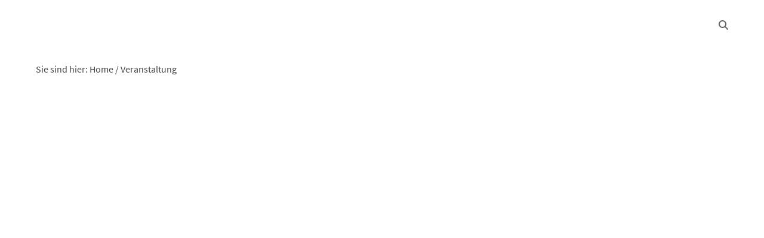

--- FILE ---
content_type: text/css
request_url: https://badbocklet.de/wp-content/cache/wpfc-minified/l1j0pmst/61nur.css
body_size: -164
content:
header, 
footer, 
.content-imageheader, 
.content-block-slider,
.content-block-unterkunftsuche,
.content-block-unterkunftsuche2,
.nav-breadcrumb
{
display:none !important;
}
* {
-webkit-print-color-adjust: exact !important; color-adjust: exact !important; }

--- FILE ---
content_type: text/javascript
request_url: https://badbocklet.de/wp-content/themes/bbv3/src/main.js?ver=6.8.3
body_size: 1560
content:
jQuery(document).ready(function( $ ) {

  // main navigation 
  var $navigation = $('#nav-main');  
  $navigation.on('mouseenter', 'li', function() {
    var $this    = $(this),
        $subMenu = $this.children('ul');
    if($subMenu.length){ // submenu exists
      if($(this).hasClass('menu-level-1')){
        $subMenu.css("top", $(this).css("height"));
      }
      $subMenu.hide().stop(true, true).slideDown(50);
      var $offset=$this.offset();
      var $width=$this.width();
      var $subMenuWidth=$subMenu.width();
      var $containerWidth=$( window ).width();
      var $offsetX=0;
      // submenu verschieben wenn es über den Rand gehen würde
      if(!$(this).hasClass('menu-level-1') && ($offset.left+$width+$subMenuWidth) >= $containerWidth){
        $offsetX=-$width;
        $subMenu.css("left", $offsetX+'px');
      }
      // 1.-level unter Hauptnavi verschieben
      else if($(this).hasClass('menu-level-1') && ($offset.left+$subMenuWidth) >= $containerWidth){
        $offsetX-=$offset.left+$subMenuWidth-$containerWidth;
        $subMenu.css("left", $offsetX+'px');
      }
      // Standartverschiebung
      else if(!$(this).hasClass('menu-level-1')){
        $offsetX=$width;
        $subMenu.css("left", $offsetX+'px');
      }
    }
  }).on('mouseleave', 'li', function() {
    $(this).children('ul').stop(true, true).slideUp(10);
    /*
    if($("#mobile-nav-btn").css("display")=="none"){
      $(this).children('ul').stop(true, true).slideUp(10);
    }
    */
  });  

  //init mobile nav menu
  var mobile_menu_ul=$("#nav-main > ul").clone();
  $("#nav-mobile").append(mobile_menu_ul);
  //init mobile nav search form
  var search_form_mobile=$("#search-form form").clone();
  $("#search-form-mobile").append(search_form_mobile);
  //mobile menu toggle menu
  $("#mobile-nav-btn").click(function(e) {
    e.preventDefault();
    if($("#mobile-nav-btn-icon").hasClass("fa-bars")){
      $("#mobile-nav-btn-icon").removeClass("fa-bars").addClass("fa-times");
    }
    else{
      $("#mobile-nav-btn-icon").removeClass("fa-times").addClass("fa-bars");
    }
    $("#nav-mobile-container").slideToggle("fast");
  });
  //mobile menu toggle submenus
  $(".nav-mobile-toggle-submenu").click(function(e) {
    e.preventDefault();
    if($(this).hasClass("fa-plus")){
      $(this).removeClass("fa-plus").addClass("fa-minus");
    }
    else{
      $(this).removeClass("fa-minus").addClass("fa-plus");
    }
    var parent = $(this).parent().parent();
    var submenu = parent.find("ul:first");
    submenu.slideToggle("fast");
  });


  //owl-bannerslider
  $('.owl-bannerslider').owlCarousel({
    items:1,
    margin: 30,
    loop:true,
    autoplay:true,
    animateOut: 'fadeOut',
    autoplayTimeout:8000,
    autoplayHoverPause:true,
    dots:true,
    responsive:{
      0:{
          nav:false
      },
      1400:{
          nav:true,
          navText: ["<i class='far fa-angle-left'></i>", "<i class='far fa-angle-right'></i>"]
      }
    }
  });

  //owl-imageslider
  $('.owl-imageslider').owlCarousel({
    items:1,
    margin: 30,
    loop:true,
    autoplay:false,
    //autoplayTimeout:4000,
    //autoplayHoverPause:true,
    dots:true,
    responsive:{
      0:{
          nav:false
      },
      1400:{
          nav:true,
          navText: ["<i class='far fa-angle-left'></i>", "<i class='far fa-angle-right'></i>"]
      }
    }
  });

  //owl latest-events-slider
  $('.owl-latest-events-slider').owlCarousel({ 
    items:1,
    margin:30,
    autoplay:false,
    dots:true,
    nav:true,
    navText: ["<i class='far fa-angle-left'></i>", "<i class='far fa-angle-right'></i>"],
    responsive:{      
      550:{
        items:2
      },
      800:{
        items:3
      },
      1200:{
        items:4
      },
      1680:{
        items:5
      }
    }
  }); 

  //owl blog-slider
  $('.owl-blog-slider').owlCarousel({ 
    items:1,
    margin:30,
    autoplay:false,
    dots:true,
    nav:true,
    navText: ["<i class='far fa-angle-left'></i>", "<i class='far fa-angle-right'></i>"],
    responsive:{      
      550:{
        items:2
      },
      800:{
        items:3
      },
      1200:{
        items:4
      },
      1680:{
        items:5
      }
    }
  });     

  //bgloader
  function bgLoad(){
    var bgloader = $(".bg-loader").not('.bg-loader-loaded');
    bgloader.each(function(indx){ 
      var bgUrl;
      var targetObj=$(this);  
      if (targetObj.attr("data-background")){   
        if ($(window).width() < 1024 && targetObj.attr("data-background-small")) {
          bgUrl=targetObj.data("background-small");       
        }
        else{
          bgUrl=targetObj.data("background");
        }
        var img = new Image();
        img.onload = function() {
          targetObj.css("background-image", "url(" + bgUrl + ")");
          targetObj.addClass("bg-loader-loaded");
        };
        img.src = bgUrl;
      }
    });    
  }
  bgLoad();

  $('[data-toggle="tooltip"]').tooltip();
  $('[data-toggle="popover"]').popover();

  //search form  
  $('#search-form-opener').click(function() {
    $('#search-form').slideToggle("fast");
  });

  //isotope filter
  $(".filter").click(function(e){  
    e.preventDefault();
    $(".filter").removeClass("active");
    $(this).addClass("active");
    $(".filter-item").stop().fadeOut(0)
    var selector = $(this).data('filter');    
    if(selector=="*"){  
      $(".filter-item").stop().fadeIn(750);       
    }
    else{     
      $(".filter-items "+selector).stop().fadeIn(750);      
    }  
  }); 

  //scrolltop-btn
  $(window).scroll(function(){
    if($(window).scrollTop() >= 200) $("#btn-scrolltop").show("fast");
    else $("#btn-scrolltop").hide("fast"); 
  }); 
  $("#btn-scrolltop").click(function(e){
    $('html, body').animate({scrollTop: (0)}, 300);
  });

  //tribe trigger nach "Seitensprung"
  $(document).on("afterAjaxSuccess.tribeEvents", function() {
    var myLazyLoad = new LazyLoad({
      elements_selector: ".lazyload"
    });
  });

  //owl-slider accessibility
  $('.owl-prev').attr('aria-label', 'Slide zurück');
  $('.owl-next').attr('aria-label', 'Slide vor');
  $('.owl-dot').attr('aria-label', 'zu Slide wechseln');

});

//lazyload
var myLazyLoad = new LazyLoad({
  elements_selector: ".lazyload"
});

function getPos(el) {
  var rect=el.getBoundingClientRect();
  return {x:rect.left,y:rect.top};
}
